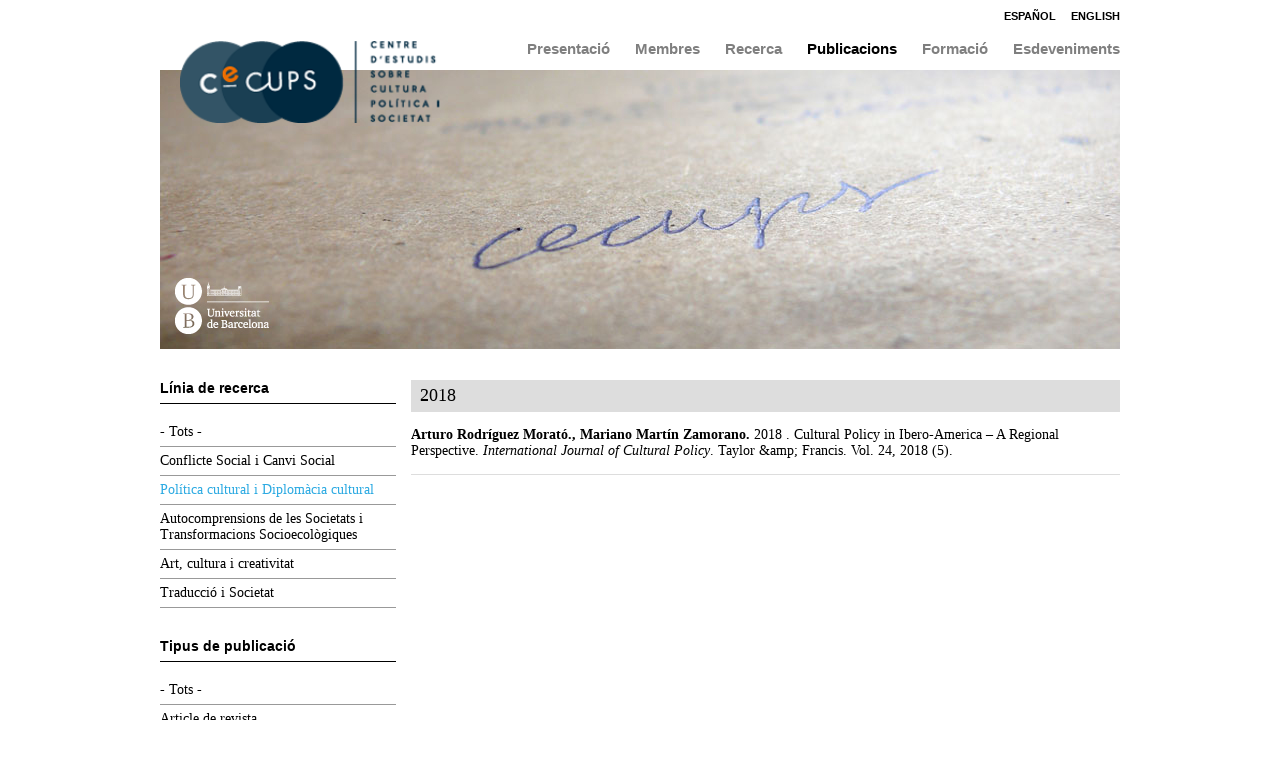

--- FILE ---
content_type: text/html; charset=UTF-8
request_url: https://www.ub.edu/cecups/ca/publicacions?publicacio=17&recerca=11
body_size: 60002
content:


<!-- THEME DEBUG -->
<!-- THEME HOOK: 'html' -->
<!-- FILE NAME SUGGESTIONS:
   * html--publicacions.html.twig
   x html.html.twig
-->
<!-- BEGIN OUTPUT from 'themes/custom/cecups_theme/templates/layout/html.html.twig' -->
<!DOCTYPE html>
<html lang="ca" dir="ltr" prefix="content: http://purl.org/rss/1.0/modules/content/  dc: http://purl.org/dc/terms/  foaf: http://xmlns.com/foaf/0.1/  og: http://ogp.me/ns#  rdfs: http://www.w3.org/2000/01/rdf-schema#  schema: http://schema.org/  sioc: http://rdfs.org/sioc/ns#  sioct: http://rdfs.org/sioc/types#  skos: http://www.w3.org/2004/02/skos/core#  xsd: http://www.w3.org/2001/XMLSchema# ">
  <head>
    <meta charset="utf-8" />
<meta name="Generator" content="Drupal 9 (https://www.drupal.org)" />
<meta name="MobileOptimized" content="width" />
<meta name="HandheldFriendly" content="true" />
<meta name="viewport" content="width=device-width, initial-scale=1.0" />
<link rel="icon" href="/cecups/themes/custom/cecups_theme/favicon.ico" type="image/vnd.microsoft.icon" />

    <title>CECUPS | Centre d&#039;Estudis sobre Cultura, Política i Societat</title>
    <link rel="stylesheet" media="all" href="/cecups/core/themes/stable/css/system/components/ajax-progress.module.css?rtmjed" />
<link rel="stylesheet" media="all" href="/cecups/core/themes/stable/css/system/components/align.module.css?rtmjed" />
<link rel="stylesheet" media="all" href="/cecups/core/themes/stable/css/system/components/autocomplete-loading.module.css?rtmjed" />
<link rel="stylesheet" media="all" href="/cecups/core/themes/stable/css/system/components/fieldgroup.module.css?rtmjed" />
<link rel="stylesheet" media="all" href="/cecups/core/themes/stable/css/system/components/container-inline.module.css?rtmjed" />
<link rel="stylesheet" media="all" href="/cecups/core/themes/stable/css/system/components/clearfix.module.css?rtmjed" />
<link rel="stylesheet" media="all" href="/cecups/core/themes/stable/css/system/components/details.module.css?rtmjed" />
<link rel="stylesheet" media="all" href="/cecups/core/themes/stable/css/system/components/hidden.module.css?rtmjed" />
<link rel="stylesheet" media="all" href="/cecups/core/themes/stable/css/system/components/item-list.module.css?rtmjed" />
<link rel="stylesheet" media="all" href="/cecups/core/themes/stable/css/system/components/js.module.css?rtmjed" />
<link rel="stylesheet" media="all" href="/cecups/core/themes/stable/css/system/components/nowrap.module.css?rtmjed" />
<link rel="stylesheet" media="all" href="/cecups/core/themes/stable/css/system/components/position-container.module.css?rtmjed" />
<link rel="stylesheet" media="all" href="/cecups/core/themes/stable/css/system/components/progress.module.css?rtmjed" />
<link rel="stylesheet" media="all" href="/cecups/core/themes/stable/css/system/components/reset-appearance.module.css?rtmjed" />
<link rel="stylesheet" media="all" href="/cecups/core/themes/stable/css/system/components/resize.module.css?rtmjed" />
<link rel="stylesheet" media="all" href="/cecups/core/themes/stable/css/system/components/sticky-header.module.css?rtmjed" />
<link rel="stylesheet" media="all" href="/cecups/core/themes/stable/css/system/components/system-status-counter.css?rtmjed" />
<link rel="stylesheet" media="all" href="/cecups/core/themes/stable/css/system/components/system-status-report-counters.css?rtmjed" />
<link rel="stylesheet" media="all" href="/cecups/core/themes/stable/css/system/components/system-status-report-general-info.css?rtmjed" />
<link rel="stylesheet" media="all" href="/cecups/core/themes/stable/css/system/components/tabledrag.module.css?rtmjed" />
<link rel="stylesheet" media="all" href="/cecups/core/themes/stable/css/system/components/tablesort.module.css?rtmjed" />
<link rel="stylesheet" media="all" href="/cecups/core/themes/stable/css/system/components/tree-child.module.css?rtmjed" />
<link rel="stylesheet" media="all" href="/cecups/core/themes/stable/css/views/views.module.css?rtmjed" />
<link rel="stylesheet" media="all" href="/cecups/modules/contrib/better_exposed_filters/css/better_exposed_filters.css?rtmjed" />
<link rel="stylesheet" media="all" href="/cecups/core/themes/stable/css/core/assets/vendor/normalize-css/normalize.css?rtmjed" />
<link rel="stylesheet" media="all" href="/cecups/core/themes/stable/css/core/normalize-fixes.css?rtmjed" />
<link rel="stylesheet" media="all" href="/cecups/core/themes/classy/css/components/messages.css?rtmjed" />
<link rel="stylesheet" media="all" href="/cecups/themes/custom/cecups_theme/node_modules/jquery-modal/jquery.modal.min.css?rtmjed" />
<link rel="stylesheet" media="all" href="/cecups/themes/custom/cecups_theme/css/styles.css?rtmjed" />

    
  </head>
  <body class="user-logged-out path-publicacions" data-path="/cecups/ca/publicacions">
        <a href="#main-content" class="visually-hidden focusable skip-link">
      Vés al contingut
    </a>
    
    

<!-- THEME DEBUG -->
<!-- THEME HOOK: 'off_canvas_page_wrapper' -->
<!-- BEGIN OUTPUT from 'core/themes/stable/templates/content/off-canvas-page-wrapper.html.twig' -->
  <div class="dialog-off-canvas-main-canvas" data-off-canvas-main-canvas>
    

<!-- THEME DEBUG -->
<!-- THEME HOOK: 'page' -->
<!-- FILE NAME SUGGESTIONS:
   * page--publicacions.html.twig
   x page.html.twig
-->
<!-- BEGIN OUTPUT from 'themes/custom/cecups_theme/templates/layout/page.html.twig' -->
<div class="layout-container">

  <header role="banner">
    

<!-- THEME DEBUG -->
<!-- THEME HOOK: 'region' -->
<!-- FILE NAME SUGGESTIONS:
   * region--header.html.twig
   x region.html.twig
-->
<!-- BEGIN OUTPUT from 'themes/custom/cecups_theme/templates/layout/region.html.twig' -->
  <div class="region region-header">
    

<!-- THEME DEBUG -->
<!-- THEME HOOK: 'block' -->
<!-- FILE NAME SUGGESTIONS:
   * block--site-branding.html.twig
   x block--system-branding-block.html.twig
   * block--system.html.twig
   * block.html.twig
-->
<!-- BEGIN OUTPUT from 'themes/custom/cecups_theme/templates/block/block--system-branding-block.html.twig' -->
<div id="block-site-branding" class="block block-system block-system-branding-block">
  <div class="inner">
    
        
        <a href="/cecups/ca" rel="home" class="site-logo">
       <img src="/cecups/themes/custom/cecups_theme/logo_ca.png" alt="Logo CECUPS" />
    </a>
  </div>
</div>

<!-- END OUTPUT from 'themes/custom/cecups_theme/templates/block/block--system-branding-block.html.twig' -->



<!-- THEME DEBUG -->
<!-- THEME HOOK: 'block' -->
<!-- FILE NAME SUGGESTIONS:
   * block--language-switcher.html.twig
   * block--language-block--language-interface.html.twig
   * block--language-block.html.twig
   * block--language.html.twig
   x block.html.twig
-->
<!-- BEGIN OUTPUT from 'themes/custom/cecups_theme/templates/block/block.html.twig' -->
<div class="language-switcher-language-url block block-language block-language-blocklanguage-interface" id="block-language-switcher" role="navigation">
  <div class="inner">
    
        
          

<!-- THEME DEBUG -->
<!-- THEME HOOK: 'links__language_block' -->
<!-- FILE NAME SUGGESTIONS:
   * links--language-block.html.twig
   x links.html.twig
-->
<!-- BEGIN OUTPUT from 'themes/custom/cecups_theme/templates/navigation/links.html.twig' -->
<ul class="links"><li hreflang="ca" data-drupal-link-query="{&quot;publicacio&quot;:&quot;17&quot;,&quot;recerca&quot;:&quot;11&quot;}" data-drupal-link-system-path="publicacions" class="ca is-active"><a href="/cecups/ca/publicacions?publicacio=17&amp;recerca=11" class="language-link is-active" hreflang="ca" data-drupal-link-query="{&quot;publicacio&quot;:&quot;17&quot;,&quot;recerca&quot;:&quot;11&quot;}" data-drupal-link-system-path="publicacions">Català</a></li><li hreflang="es" data-drupal-link-query="{&quot;publicacio&quot;:&quot;17&quot;,&quot;recerca&quot;:&quot;11&quot;}" data-drupal-link-system-path="publicacions" class="es"><a href="/cecups/es/publicacions?publicacio=17&amp;recerca=11" class="language-link" hreflang="es" data-drupal-link-query="{&quot;publicacio&quot;:&quot;17&quot;,&quot;recerca&quot;:&quot;11&quot;}" data-drupal-link-system-path="publicacions">Español</a></li><li hreflang="en" data-drupal-link-query="{&quot;publicacio&quot;:&quot;17&quot;,&quot;recerca&quot;:&quot;11&quot;}" data-drupal-link-system-path="publicacions" class="en"><a href="/cecups/en/publicacions?publicacio=17&amp;recerca=11" class="language-link" hreflang="en" data-drupal-link-query="{&quot;publicacio&quot;:&quot;17&quot;,&quot;recerca&quot;:&quot;11&quot;}" data-drupal-link-system-path="publicacions">English</a></li></ul>
<!-- END OUTPUT from 'themes/custom/cecups_theme/templates/navigation/links.html.twig' -->


      </div>
</div>

<!-- END OUTPUT from 'themes/custom/cecups_theme/templates/block/block.html.twig' -->



<!-- THEME DEBUG -->
<!-- THEME HOOK: 'block' -->
<!-- FILE NAME SUGGESTIONS:
   * block--cecups-theme-main-menu.html.twig
   * block--system-menu-block--main.html.twig
   x block--system-menu-block.html.twig
   * block--system.html.twig
   * block.html.twig
-->
<!-- BEGIN OUTPUT from 'themes/custom/cecups_theme/templates/block/block--system-menu-block.html.twig' -->
<nav role="navigation" aria-labelledby="block-cecups-theme-main-menu-menu" id="block-cecups-theme-main-menu" class="block block-menu navigation menu--main">
            
  <h2 class="visually-hidden" id="block-cecups-theme-main-menu-menu">Main navigation</h2>
  

        

<!-- THEME DEBUG -->
<!-- THEME HOOK: 'menu__main' -->
<!-- FILE NAME SUGGESTIONS:
   * menu--main.html.twig
   x menu.html.twig
-->
<!-- BEGIN OUTPUT from 'themes/custom/cecups_theme/templates/navigation/menu.html.twig' -->

              <ul class="menu">
                    <li class="menu-item menu-item--expanded">
        <a href="/cecups/ca/projecte" data-drupal-link-system-path="node/30">Presentació</a>
                                <ul class="menu">
                    <li class="menu-item">
        <a href="/cecups/ca/projecte" data-drupal-link-system-path="node/30">Projecte</a>
              </li>
                <li class="menu-item">
        <a href="/cecups/ca/organitzacio" data-drupal-link-system-path="node/31">Organització</a>
              </li>
        </ul>
  
              </li>
                <li class="menu-item">
        <a href="/cecups/ca/membres/arturo-rodriguez-morato" data-drupal-link-system-path="node/34">Membres</a>
              </li>
                <li class="menu-item menu-item--expanded">
        <a href="/cecups/ca/linies-de-recerca" data-drupal-link-system-path="node/60">Recerca</a>
                                <ul class="menu">
                    <li class="menu-item">
        <a href="/cecups/ca/conflicte-social-i-canvi-social" data-drupal-link-system-path="node/61">Conflicte Social i Canvi Social</a>
              </li>
                <li class="menu-item">
        <a href="/cecups/ca/politica-cultural-i-diplomacia-cultural" data-drupal-link-system-path="node/62">Política cultural i Diplomàcia cultural</a>
              </li>
                <li class="menu-item">
        <a href="/cecups/ca/autocomprensions-de-les-societats-i-transformacions-socioecologiques" data-drupal-link-system-path="node/63">Autocomprensions de les Societats i Transformacions Socioecològiques</a>
              </li>
                <li class="menu-item">
        <a href="/cecups/ca/art-cultura-i-creativitat" data-drupal-link-system-path="node/64">Art, cultura i creativitat</a>
              </li>
                <li class="menu-item">
        <a href="/cecups/ca/traduccio-i-societat" data-drupal-link-system-path="node/341">Traducció i Societat</a>
              </li>
        </ul>
  
              </li>
                <li class="menu-item menu-item--active-trail">
        <a href="/cecups/ca/publicacions" data-drupal-link-system-path="publicacions">Publicacions</a>
              </li>
                <li class="menu-item">
        <a href="/cecups/ca/formacio" data-drupal-link-system-path="formacio">Formació</a>
              </li>
                <li class="menu-item">
        <a href="/cecups/ca/esdeveniments" data-drupal-link-system-path="esdeveniments">Esdeveniments</a>
              </li>
        </ul>
  


<!-- END OUTPUT from 'themes/custom/cecups_theme/templates/navigation/menu.html.twig' -->


  </nav>

<!-- END OUTPUT from 'themes/custom/cecups_theme/templates/block/block--system-menu-block.html.twig' -->


  </div>

<!-- END OUTPUT from 'themes/custom/cecups_theme/templates/layout/region.html.twig' -->


  </header>

  
  

  

  

  

  <main role="main">
    <a id="main-content" tabindex="-1"></a>
    

<!-- THEME DEBUG -->
<!-- THEME HOOK: 'region' -->
<!-- FILE NAME SUGGESTIONS:
   * region--content-top.html.twig
   x region.html.twig
-->
<!-- BEGIN OUTPUT from 'themes/custom/cecups_theme/templates/layout/region.html.twig' -->
  <div class="region region-content-top">
    

<!-- THEME DEBUG -->
<!-- THEME HOOK: 'block' -->
<!-- FILE NAME SUGGESTIONS:
   * block--cecups-theme-messages.html.twig
   x block--system-messages-block.html.twig
   * block--system.html.twig
   * block.html.twig
-->
<!-- BEGIN OUTPUT from 'core/themes/stable/templates/block/block--system-messages-block.html.twig' -->
<div data-drupal-messages-fallback class="hidden"></div>

<!-- END OUTPUT from 'core/themes/stable/templates/block/block--system-messages-block.html.twig' -->


  </div>

<!-- END OUTPUT from 'themes/custom/cecups_theme/templates/layout/region.html.twig' -->



    <div class="sidebarWrapper">
      

<!-- THEME DEBUG -->
<!-- THEME HOOK: 'region' -->
<!-- FILE NAME SUGGESTIONS:
   * region--content.html.twig
   x region.html.twig
-->
<!-- BEGIN OUTPUT from 'themes/custom/cecups_theme/templates/layout/region.html.twig' -->
  <div class="region region-content">
    

<!-- THEME DEBUG -->
<!-- THEME HOOK: 'block' -->
<!-- FILE NAME SUGGESTIONS:
   * block--cecups-theme-content.html.twig
   * block--system-main-block.html.twig
   * block--system.html.twig
   x block.html.twig
-->
<!-- BEGIN OUTPUT from 'themes/custom/cecups_theme/templates/block/block.html.twig' -->
<div id="block-cecups-theme-content" class="block block-system block-system-main-block">
  <div class="inner">
    
        
          

<!-- THEME DEBUG -->
<!-- THEME HOOK: 'container' -->
<!-- BEGIN OUTPUT from 'core/themes/classy/templates/form/container.html.twig' -->
<div class="views-element-container">

<!-- THEME DEBUG -->
<!-- THEME HOOK: 'views_view' -->
<!-- BEGIN OUTPUT from 'themes/custom/cecups_theme/templates/views/views-view.html.twig' -->
<div class="view view-publications view-id-publications view-display-id-page_1 js-view-dom-id-9b33841762a01316532ed607cf5099cf875ee747d9b49eb4088b5bc0e7d720be">
  
    
      
      <div class="view-content">
      

<!-- THEME DEBUG -->
<!-- THEME HOOK: 'views_view_unformatted' -->
<!-- BEGIN OUTPUT from 'themes/custom/cecups_theme/templates/views/views-view-unformatted.html.twig' -->
  <h3>

<!-- THEME DEBUG -->
<!-- THEME HOOK: 'views_view_field' -->
<!-- BEGIN OUTPUT from 'core/themes/stable/templates/views/views-view-field.html.twig' -->


<!-- THEME DEBUG -->
<!-- THEME HOOK: 'time' -->
<!-- BEGIN OUTPUT from 'themes/custom/cecups_theme/templates/field/time.html.twig' -->
<time datetime="2018-01-01T12:00:00Z" class="datetime">2018</time>

<!-- END OUTPUT from 'themes/custom/cecups_theme/templates/field/time.html.twig' -->


<!-- END OUTPUT from 'core/themes/stable/templates/views/views-view-field.html.twig' -->

</h3>
    <div class="views-row">

<!-- THEME DEBUG -->
<!-- THEME HOOK: 'views_view_fields' -->
<!-- BEGIN OUTPUT from 'themes/custom/cecups_theme/templates/views/views-view-fields.html.twig' -->
<span class="views-field views-field-field-authors"><strong class="field-content">

<!-- THEME DEBUG -->
<!-- THEME HOOK: 'views_view_field' -->
<!-- BEGIN OUTPUT from 'core/themes/stable/templates/views/views-view-field.html.twig' -->
<a href="/cecups/ca/membres/arturo-rodriguez-morato" hreflang="ca">Arturo Rodríguez Morató</a>., <a href="/cecups/ca/membres/mariano-martin-zamorano" hreflang="ca">Mariano Martín Zamorano</a>.
<!-- END OUTPUT from 'core/themes/stable/templates/views/views-view-field.html.twig' -->

</strong></span><span class="views-field views-field-field-authors-other"><strong class="field-content">

<!-- THEME DEBUG -->
<!-- THEME HOOK: 'views_view_field' -->
<!-- BEGIN OUTPUT from 'core/themes/stable/templates/views/views-view-field.html.twig' -->

<!-- END OUTPUT from 'core/themes/stable/templates/views/views-view-field.html.twig' -->

</strong></span><span class="views-field views-field-field-date-1"><span class="field-content">

<!-- THEME DEBUG -->
<!-- THEME HOOK: 'views_view_field' -->
<!-- BEGIN OUTPUT from 'core/themes/stable/templates/views/views-view-field.html.twig' -->





<time datetime="00Z" class="datetime">2018</time>



.
<!-- END OUTPUT from 'core/themes/stable/templates/views/views-view-field.html.twig' -->

</span></span><span class="views-field views-field-title"><span class="field-content">

<!-- THEME DEBUG -->
<!-- THEME HOOK: 'views_view_field' -->
<!-- BEGIN OUTPUT from 'core/themes/stable/templates/views/views-view-field.html.twig' -->
<a href="/cecups/ca/publicacions/cultural-policy-ibero-america-regional-perspective">Cultural Policy in Ibero-America – A Regional Perspective.</a>
<!-- END OUTPUT from 'core/themes/stable/templates/views/views-view-field.html.twig' -->

</span></span><span class="views-field views-field-field-book-title"><span class="field-content">

<!-- THEME DEBUG -->
<!-- THEME HOOK: 'views_view_field' -->
<!-- BEGIN OUTPUT from 'core/themes/stable/templates/views/views-view-field.html.twig' -->
<em>International Journal of Cultural Policy</em>.
<!-- END OUTPUT from 'core/themes/stable/templates/views/views-view-field.html.twig' -->

</span></span><span class="views-field views-field-field-organizers"><span class="field-content">

<!-- THEME DEBUG -->
<!-- THEME HOOK: 'views_view_field' -->
<!-- BEGIN OUTPUT from 'core/themes/stable/templates/views/views-view-field.html.twig' -->

<!-- END OUTPUT from 'core/themes/stable/templates/views/views-view-field.html.twig' -->

</span></span><span class="views-field views-field-field-city"><span class="field-content">

<!-- THEME DEBUG -->
<!-- THEME HOOK: 'views_view_field' -->
<!-- BEGIN OUTPUT from 'core/themes/stable/templates/views/views-view-field.html.twig' -->

<!-- END OUTPUT from 'core/themes/stable/templates/views/views-view-field.html.twig' -->

</span></span><span class="views-field views-field-field-publisher"><span class="field-content">

<!-- THEME DEBUG -->
<!-- THEME HOOK: 'views_view_field' -->
<!-- BEGIN OUTPUT from 'core/themes/stable/templates/views/views-view-field.html.twig' -->
Taylor &amp;amp; Francis.
<!-- END OUTPUT from 'core/themes/stable/templates/views/views-view-field.html.twig' -->

</span></span><span class="views-field views-field-field-magazine-num"><span class="field-content">

<!-- THEME DEBUG -->
<!-- THEME HOOK: 'views_view_field' -->
<!-- BEGIN OUTPUT from 'core/themes/stable/templates/views/views-view-field.html.twig' -->
Vol. 24, 2018 (5).
<!-- END OUTPUT from 'core/themes/stable/templates/views/views-view-field.html.twig' -->

</span></span><span class="views-field views-field-field-pages"><span class="field-content">

<!-- THEME DEBUG -->
<!-- THEME HOOK: 'views_view_field' -->
<!-- BEGIN OUTPUT from 'core/themes/stable/templates/views/views-view-field.html.twig' -->

<!-- END OUTPUT from 'core/themes/stable/templates/views/views-view-field.html.twig' -->

</span></span><div class="views-field views-field-body"><div class="field-content">

<!-- THEME DEBUG -->
<!-- THEME HOOK: 'views_view_field' -->
<!-- BEGIN OUTPUT from 'core/themes/stable/templates/views/views-view-field.html.twig' -->
<p>Aquest número especial de l'International Journal of Cultural Policy ofereix una visió general de les polítiques culturals a Iberoamèrica. A més d'articles centrats en el desenvolupament de polítiques culturals en països específics, inclou també articles que analitzen polítiques culturals particulars en una perspectiva transnacional, parant atenció a les seves múltiples transferències…
<!-- END OUTPUT from 'core/themes/stable/templates/views/views-view-field.html.twig' -->

</div></div><div class="views-field views-field-nothing"><span class="field-content">

<!-- THEME DEBUG -->
<!-- THEME HOOK: 'views_view_field' -->
<!-- BEGIN OUTPUT from 'core/themes/stable/templates/views/views-view-field.html.twig' -->
<a href="/cecups/ca/publicacions/cultural-policy-ibero-america-regional-perspective">+</a>
<!-- END OUTPUT from 'core/themes/stable/templates/views/views-view-field.html.twig' -->

</span></div><div class="views-field views-field-edit-node"><span class="field-content">

<!-- THEME DEBUG -->
<!-- THEME HOOK: 'views_view_field' -->
<!-- BEGIN OUTPUT from 'core/themes/stable/templates/views/views-view-field.html.twig' -->

<!-- END OUTPUT from 'core/themes/stable/templates/views/views-view-field.html.twig' -->

</span></div>
<!-- END OUTPUT from 'themes/custom/cecups_theme/templates/views/views-view-fields.html.twig' -->

</div>

<!-- END OUTPUT from 'themes/custom/cecups_theme/templates/views/views-view-unformatted.html.twig' -->


    </div>
  
          </div>

<!-- END OUTPUT from 'themes/custom/cecups_theme/templates/views/views-view.html.twig' -->

</div>

<!-- END OUTPUT from 'core/themes/classy/templates/form/container.html.twig' -->


      </div>
</div>

<!-- END OUTPUT from 'themes/custom/cecups_theme/templates/block/block.html.twig' -->


  </div>

<!-- END OUTPUT from 'themes/custom/cecups_theme/templates/layout/region.html.twig' -->



      

<!-- THEME DEBUG -->
<!-- THEME HOOK: 'region' -->
<!-- FILE NAME SUGGESTIONS:
   * region--sidebar-first.html.twig
   x region.html.twig
-->
<!-- BEGIN OUTPUT from 'themes/custom/cecups_theme/templates/layout/region.html.twig' -->
  <div class="region region-sidebar-first">
    

<!-- THEME DEBUG -->
<!-- THEME HOOK: 'block' -->
<!-- FILE NAME SUGGESTIONS:
   * block--publications-exposed-form.html.twig
   * block--views-exposed-filter-block--publications-page-1.html.twig
   * block--views-exposed-filter-block.html.twig
   * block--views.html.twig
   x block.html.twig
-->
<!-- BEGIN OUTPUT from 'themes/custom/cecups_theme/templates/block/block.html.twig' -->
<div class="views-exposed-form bef-exposed-form block block-views block-views-exposed-filter-blockpublications-page-1" data-bef-auto-submit-full-form="" data-bef-auto-submit="" data-bef-auto-submit-delay="500" data-drupal-selector="views-exposed-form-publications-page-1" id="block-publications-exposed-form">
  <div class="inner">
    
        
          

<!-- THEME DEBUG -->
<!-- THEME HOOK: 'form' -->
<!-- BEGIN OUTPUT from 'core/themes/classy/templates/form/form.html.twig' -->
<form action="/cecups/ca/publicacions" method="get" id="views-exposed-form-publications-page-1" accept-charset="UTF-8">
  

<!-- THEME DEBUG -->
<!-- THEME HOOK: 'views_exposed_form' -->
<!-- BEGIN OUTPUT from 'themes/custom/cecups_theme/templates/views/views-exposed-form.html.twig' -->
<div class="form--inline clearfix">
  

<!-- THEME DEBUG -->
<!-- THEME HOOK: 'form_element' -->
<!-- BEGIN OUTPUT from 'core/themes/classy/templates/form/form-element.html.twig' -->
<div class="js-form-item form-item js-form-type-select form-type-select js-form-item-recerca form-item-recerca">
      

<!-- THEME DEBUG -->
<!-- THEME HOOK: 'form_element_label' -->
<!-- BEGIN OUTPUT from 'core/themes/classy/templates/form/form-element-label.html.twig' -->
<label for="edit-recerca--2">Línia de recerca</label>
<!-- END OUTPUT from 'core/themes/classy/templates/form/form-element-label.html.twig' -->


        

<!-- THEME DEBUG -->
<!-- THEME HOOK: 'bef_links' -->
<!-- BEGIN OUTPUT from 'modules/contrib/better_exposed_filters/templates/bef-links.html.twig' -->
<input type="hidden" name="recerca" value="11" />
<div data-drupal-selector="edit-recerca" id="edit-recerca--2" name="recerca" class="form-select bef-links">
                    <ul><li><a href="/cecups/ca/publicacions?publicacio=17&amp;recerca=All" id="edit-recerca-all" name="recerca[All]" class="bef-link">- Tots -</a>                      <li><a href="/cecups/ca/publicacions?publicacio=17&amp;recerca=10" id="edit-recerca-10" name="recerca[10]" class="bef-link">Conflicte Social i Canvi Social</a>                      <li><a href="/cecups/ca/publicacions?publicacio=17" id="edit-recerca-11" name="recerca[11]" class="bef-link bef-link--selected">Política cultural i Diplomàcia cultural</a>                      <li><a href="/cecups/ca/publicacions?publicacio=17&amp;recerca=13" id="edit-recerca-13" name="recerca[13]" class="bef-link">Autocomprensions de les Societats i Transformacions Socioecològiques</a>                      <li><a href="/cecups/ca/publicacions?publicacio=17&amp;recerca=12" id="edit-recerca-12" name="recerca[12]" class="bef-link">Art, cultura i creativitat</a>                      <li><a href="/cecups/ca/publicacions?publicacio=17&amp;recerca=20" id="edit-recerca-20" name="recerca[20]" class="bef-link">Traducció i Societat</a></li></ul>      </div>

<!-- END OUTPUT from 'modules/contrib/better_exposed_filters/templates/bef-links.html.twig' -->


        </div>

<!-- END OUTPUT from 'core/themes/classy/templates/form/form-element.html.twig' -->



<!-- THEME DEBUG -->
<!-- THEME HOOK: 'form_element' -->
<!-- BEGIN OUTPUT from 'core/themes/classy/templates/form/form-element.html.twig' -->
<div class="js-form-item form-item js-form-type-select form-type-select js-form-item-publicacio form-item-publicacio">
      

<!-- THEME DEBUG -->
<!-- THEME HOOK: 'form_element_label' -->
<!-- BEGIN OUTPUT from 'core/themes/classy/templates/form/form-element-label.html.twig' -->
<label for="edit-publicacio--2">Tipus de publicació</label>
<!-- END OUTPUT from 'core/themes/classy/templates/form/form-element-label.html.twig' -->


        

<!-- THEME DEBUG -->
<!-- THEME HOOK: 'bef_links' -->
<!-- BEGIN OUTPUT from 'modules/contrib/better_exposed_filters/templates/bef-links.html.twig' -->
<input type="hidden" name="publicacio" value="17" />
<div data-drupal-selector="edit-publicacio" id="edit-publicacio--2" name="publicacio" class="form-select bef-links">
                    <ul><li><a href="/cecups/ca/publicacions?publicacio=All&amp;recerca=11" id="edit-publicacio-all" name="publicacio[All]" class="bef-link">- Tots -</a>                      <li><a href="/cecups/ca/publicacions?publicacio=14&amp;recerca=11" id="edit-publicacio-14" name="publicacio[14]" class="bef-link">Article de revista</a>                      <li><a href="/cecups/ca/publicacions?publicacio=16&amp;recerca=11" id="edit-publicacio-16" name="publicacio[16]" class="bef-link">Libro</a>                      <li><a href="/cecups/ca/publicacions?publicacio=15&amp;recerca=11" id="edit-publicacio-15" name="publicacio[15]" class="bef-link">Capítol de llibre</a>                      <li><a href="/cecups/ca/publicacions?publicacio=18&amp;recerca=11" id="edit-publicacio-18" name="publicacio[18]" class="bef-link">Presentació conferència</a>                      <li><a href="/cecups/ca/publicacions?recerca=11" id="edit-publicacio-17" name="publicacio[17]" class="bef-link bef-link--selected">Monogràfic</a>                      <li><a href="/cecups/ca/publicacions?publicacio=19&amp;recerca=11" id="edit-publicacio-19" name="publicacio[19]" class="bef-link">Working paper</a></li></ul>      </div>

<!-- END OUTPUT from 'modules/contrib/better_exposed_filters/templates/bef-links.html.twig' -->


        </div>

<!-- END OUTPUT from 'core/themes/classy/templates/form/form-element.html.twig' -->



<!-- THEME DEBUG -->
<!-- THEME HOOK: 'form_element' -->
<!-- BEGIN OUTPUT from 'core/themes/classy/templates/form/form-element.html.twig' -->
<div class="js-form-item form-item js-form-type-textfield form-type-textfield js-form-item-autor form-item-autor">
      

<!-- THEME DEBUG -->
<!-- THEME HOOK: 'form_element_label' -->
<!-- BEGIN OUTPUT from 'core/themes/classy/templates/form/form-element-label.html.twig' -->
<label for="edit-autor--2">Autor/a</label>
<!-- END OUTPUT from 'core/themes/classy/templates/form/form-element-label.html.twig' -->


        

<!-- THEME DEBUG -->
<!-- THEME HOOK: 'input__textfield' -->
<!-- FILE NAME SUGGESTIONS:
   * input--textfield.html.twig
   x input.html.twig
-->
<!-- BEGIN OUTPUT from 'core/themes/classy/templates/form/input.html.twig' -->
<input data-drupal-selector="edit-autor" type="text" id="edit-autor--2" name="autor" value="" size="30" maxlength="128" class="form-text" />

<!-- END OUTPUT from 'core/themes/classy/templates/form/input.html.twig' -->


        </div>

<!-- END OUTPUT from 'core/themes/classy/templates/form/form-element.html.twig' -->



<!-- THEME DEBUG -->
<!-- THEME HOOK: 'container' -->
<!-- BEGIN OUTPUT from 'core/themes/classy/templates/form/container.html.twig' -->
<div data-drupal-selector="edit-actions" class="form-actions js-form-wrapper form-wrapper" id="edit-actions--2">

<!-- THEME DEBUG -->
<!-- THEME HOOK: 'input__submit' -->
<!-- FILE NAME SUGGESTIONS:
   * input--submit.html.twig
   x input.html.twig
-->
<!-- BEGIN OUTPUT from 'core/themes/classy/templates/form/input.html.twig' -->
<input data-bef-auto-submit-click="" class="js-hide button js-form-submit form-submit" data-drupal-selector="edit-submit-publications-2" type="submit" id="edit-submit-publications--2" value="Aplica" />

<!-- END OUTPUT from 'core/themes/classy/templates/form/input.html.twig' -->

</div>

<!-- END OUTPUT from 'core/themes/classy/templates/form/container.html.twig' -->


</div>

<!-- END OUTPUT from 'themes/custom/cecups_theme/templates/views/views-exposed-form.html.twig' -->


</form>

<!-- END OUTPUT from 'core/themes/classy/templates/form/form.html.twig' -->


      </div>
</div>

<!-- END OUTPUT from 'themes/custom/cecups_theme/templates/block/block.html.twig' -->



<!-- THEME DEBUG -->
<!-- THEME HOOK: 'block' -->
<!-- FILE NAME SUGGESTIONS:
   * block--publication-authors.html.twig
   * block--views-block--publication-authors-block-1.html.twig
   * block--views-block.html.twig
   * block--views.html.twig
   x block.html.twig
-->
<!-- BEGIN OUTPUT from 'themes/custom/cecups_theme/templates/block/block.html.twig' -->
<div class="views-element-container block block-views block-views-blockpublication-authors-block-1" id="block-publication-authors">
  <div class="inner">
    
        
          

<!-- THEME DEBUG -->
<!-- THEME HOOK: 'container' -->
<!-- BEGIN OUTPUT from 'core/themes/classy/templates/form/container.html.twig' -->
<div>

<!-- THEME DEBUG -->
<!-- THEME HOOK: 'views_view' -->
<!-- BEGIN OUTPUT from 'themes/custom/cecups_theme/templates/views/views-view.html.twig' -->
<div class="view view-publication-authors view-id-publication_authors view-display-id-block_1 js-view-dom-id-32f5136420ce55a788bafc070217ae83386d8df7214418b3dfccb975976c86e4">
  
    
      
      <div class="view-content">
      

<!-- THEME DEBUG -->
<!-- THEME HOOK: 'views_view_list' -->
<!-- BEGIN OUTPUT from 'themes/custom/cecups_theme/templates/views/views-view-list.html.twig' -->
<div class="item-list">
  
  <ul>

          <li>

<!-- THEME DEBUG -->
<!-- THEME HOOK: 'views_view_fields' -->
<!-- BEGIN OUTPUT from 'themes/custom/cecups_theme/templates/views/views-view-fields.html.twig' -->
<div class="views-field views-field-field-last-name"><div class="field-content">

<!-- THEME DEBUG -->
<!-- THEME HOOK: 'views_view_field' -->
<!-- BEGIN OUTPUT from 'core/themes/stable/templates/views/views-view-field.html.twig' -->
<div data-id="52">Alomar Payeras, Jordi</div>
<!-- END OUTPUT from 'core/themes/stable/templates/views/views-view-field.html.twig' -->

</div></div>
<!-- END OUTPUT from 'themes/custom/cecups_theme/templates/views/views-view-fields.html.twig' -->

</li>
          <li>

<!-- THEME DEBUG -->
<!-- THEME HOOK: 'views_view_fields' -->
<!-- BEGIN OUTPUT from 'themes/custom/cecups_theme/templates/views/views-view-fields.html.twig' -->
<div class="views-field views-field-field-last-name"><div class="field-content">

<!-- THEME DEBUG -->
<!-- THEME HOOK: 'views_view_field' -->
<!-- BEGIN OUTPUT from 'core/themes/stable/templates/views/views-view-field.html.twig' -->
<div data-id="342">Andrade Suárez, María</div>
<!-- END OUTPUT from 'core/themes/stable/templates/views/views-view-field.html.twig' -->

</div></div>
<!-- END OUTPUT from 'themes/custom/cecups_theme/templates/views/views-view-fields.html.twig' -->

</li>
          <li>

<!-- THEME DEBUG -->
<!-- THEME HOOK: 'views_view_fields' -->
<!-- BEGIN OUTPUT from 'themes/custom/cecups_theme/templates/views/views-view-fields.html.twig' -->
<div class="views-field views-field-field-last-name"><div class="field-content">

<!-- THEME DEBUG -->
<!-- THEME HOOK: 'views_view_field' -->
<!-- BEGIN OUTPUT from 'core/themes/stable/templates/views/views-view-field.html.twig' -->
<div data-id="54">Batalla, Oriol</div>
<!-- END OUTPUT from 'core/themes/stable/templates/views/views-view-field.html.twig' -->

</div></div>
<!-- END OUTPUT from 'themes/custom/cecups_theme/templates/views/views-view-fields.html.twig' -->

</li>
          <li>

<!-- THEME DEBUG -->
<!-- THEME HOOK: 'views_view_fields' -->
<!-- BEGIN OUTPUT from 'themes/custom/cecups_theme/templates/views/views-view-fields.html.twig' -->
<div class="views-field views-field-field-last-name"><div class="field-content">

<!-- THEME DEBUG -->
<!-- THEME HOOK: 'views_view_field' -->
<!-- BEGIN OUTPUT from 'core/themes/stable/templates/views/views-view-field.html.twig' -->
<div data-id="49">Batista Rodríguez, Arianni</div>
<!-- END OUTPUT from 'core/themes/stable/templates/views/views-view-field.html.twig' -->

</div></div>
<!-- END OUTPUT from 'themes/custom/cecups_theme/templates/views/views-view-fields.html.twig' -->

</li>
          <li>

<!-- THEME DEBUG -->
<!-- THEME HOOK: 'views_view_fields' -->
<!-- BEGIN OUTPUT from 'themes/custom/cecups_theme/templates/views/views-view-fields.html.twig' -->
<div class="views-field views-field-field-last-name"><div class="field-content">

<!-- THEME DEBUG -->
<!-- THEME HOOK: 'views_view_field' -->
<!-- BEGIN OUTPUT from 'core/themes/stable/templates/views/views-view-field.html.twig' -->
<div data-id="36">Bielsa Mialet, Esperanza</div>
<!-- END OUTPUT from 'core/themes/stable/templates/views/views-view-field.html.twig' -->

</div></div>
<!-- END OUTPUT from 'themes/custom/cecups_theme/templates/views/views-view-fields.html.twig' -->

</li>
          <li>

<!-- THEME DEBUG -->
<!-- THEME HOOK: 'views_view_fields' -->
<!-- BEGIN OUTPUT from 'themes/custom/cecups_theme/templates/views/views-view-fields.html.twig' -->
<div class="views-field views-field-field-last-name"><div class="field-content">

<!-- THEME DEBUG -->
<!-- THEME HOOK: 'views_view_field' -->
<!-- BEGIN OUTPUT from 'core/themes/stable/templates/views/views-view-field.html.twig' -->
<div data-id="343">Böröcz, József</div>
<!-- END OUTPUT from 'core/themes/stable/templates/views/views-view-field.html.twig' -->

</div></div>
<!-- END OUTPUT from 'themes/custom/cecups_theme/templates/views/views-view-fields.html.twig' -->

</li>
          <li>

<!-- THEME DEBUG -->
<!-- THEME HOOK: 'views_view_fields' -->
<!-- BEGIN OUTPUT from 'themes/custom/cecups_theme/templates/views/views-view-fields.html.twig' -->
<div class="views-field views-field-field-last-name"><div class="field-content">

<!-- THEME DEBUG -->
<!-- THEME HOOK: 'views_view_field' -->
<!-- BEGIN OUTPUT from 'core/themes/stable/templates/views/views-view-field.html.twig' -->
<div data-id="55">Branco, Sophia</div>
<!-- END OUTPUT from 'core/themes/stable/templates/views/views-view-field.html.twig' -->

</div></div>
<!-- END OUTPUT from 'themes/custom/cecups_theme/templates/views/views-view-fields.html.twig' -->

</li>
          <li>

<!-- THEME DEBUG -->
<!-- THEME HOOK: 'views_view_fields' -->
<!-- BEGIN OUTPUT from 'themes/custom/cecups_theme/templates/views/views-view-fields.html.twig' -->
<div class="views-field views-field-field-last-name"><div class="field-content">

<!-- THEME DEBUG -->
<!-- THEME HOOK: 'views_view_field' -->
<!-- BEGIN OUTPUT from 'core/themes/stable/templates/views/views-view-field.html.twig' -->
<div data-id="39">Bretones Esteban, María Trinidad</div>
<!-- END OUTPUT from 'core/themes/stable/templates/views/views-view-field.html.twig' -->

</div></div>
<!-- END OUTPUT from 'themes/custom/cecups_theme/templates/views/views-view-fields.html.twig' -->

</li>
          <li>

<!-- THEME DEBUG -->
<!-- THEME HOOK: 'views_view_fields' -->
<!-- BEGIN OUTPUT from 'themes/custom/cecups_theme/templates/views/views-view-fields.html.twig' -->
<div class="views-field views-field-field-last-name"><div class="field-content">

<!-- THEME DEBUG -->
<!-- THEME HOOK: 'views_view_field' -->
<!-- BEGIN OUTPUT from 'core/themes/stable/templates/views/views-view-field.html.twig' -->
<div data-id="383">Cárcamo Petridis, Pedro</div>
<!-- END OUTPUT from 'core/themes/stable/templates/views/views-view-field.html.twig' -->

</div></div>
<!-- END OUTPUT from 'themes/custom/cecups_theme/templates/views/views-view-fields.html.twig' -->

</li>
          <li>

<!-- THEME DEBUG -->
<!-- THEME HOOK: 'views_view_fields' -->
<!-- BEGIN OUTPUT from 'themes/custom/cecups_theme/templates/views/views-view-fields.html.twig' -->
<div class="views-field views-field-field-last-name"><div class="field-content">

<!-- THEME DEBUG -->
<!-- THEME HOOK: 'views_view_field' -->
<!-- BEGIN OUTPUT from 'core/themes/stable/templates/views/views-view-field.html.twig' -->
<div data-id="32">Clot-Garrell, Anna</div>
<!-- END OUTPUT from 'core/themes/stable/templates/views/views-view-field.html.twig' -->

</div></div>
<!-- END OUTPUT from 'themes/custom/cecups_theme/templates/views/views-view-fields.html.twig' -->

</li>
          <li>

<!-- THEME DEBUG -->
<!-- THEME HOOK: 'views_view_fields' -->
<!-- BEGIN OUTPUT from 'themes/custom/cecups_theme/templates/views/views-view-fields.html.twig' -->
<div class="views-field views-field-field-last-name"><div class="field-content">

<!-- THEME DEBUG -->
<!-- THEME HOOK: 'views_view_field' -->
<!-- BEGIN OUTPUT from 'core/themes/stable/templates/views/views-view-field.html.twig' -->
<div data-id="390">Cortés Ocazionez, Martha Isabel</div>
<!-- END OUTPUT from 'core/themes/stable/templates/views/views-view-field.html.twig' -->

</div></div>
<!-- END OUTPUT from 'themes/custom/cecups_theme/templates/views/views-view-fields.html.twig' -->

</li>
          <li>

<!-- THEME DEBUG -->
<!-- THEME HOOK: 'views_view_fields' -->
<!-- BEGIN OUTPUT from 'themes/custom/cecups_theme/templates/views/views-view-fields.html.twig' -->
<div class="views-field views-field-field-last-name"><div class="field-content">

<!-- THEME DEBUG -->
<!-- THEME HOOK: 'views_view_field' -->
<!-- BEGIN OUTPUT from 'core/themes/stable/templates/views/views-view-field.html.twig' -->
<div data-id="392">Cursach Perona, Maria</div>
<!-- END OUTPUT from 'core/themes/stable/templates/views/views-view-field.html.twig' -->

</div></div>
<!-- END OUTPUT from 'themes/custom/cecups_theme/templates/views/views-view-fields.html.twig' -->

</li>
          <li>

<!-- THEME DEBUG -->
<!-- THEME HOOK: 'views_view_fields' -->
<!-- BEGIN OUTPUT from 'themes/custom/cecups_theme/templates/views/views-view-fields.html.twig' -->
<div class="views-field views-field-field-last-name"><div class="field-content">

<!-- THEME DEBUG -->
<!-- THEME HOOK: 'views_view_field' -->
<!-- BEGIN OUTPUT from 'core/themes/stable/templates/views/views-view-field.html.twig' -->
<div data-id="53">Cussel, Mattea</div>
<!-- END OUTPUT from 'core/themes/stable/templates/views/views-view-field.html.twig' -->

</div></div>
<!-- END OUTPUT from 'themes/custom/cecups_theme/templates/views/views-view-fields.html.twig' -->

</li>
          <li>

<!-- THEME DEBUG -->
<!-- THEME HOOK: 'views_view_fields' -->
<!-- BEGIN OUTPUT from 'themes/custom/cecups_theme/templates/views/views-view-fields.html.twig' -->
<div class="views-field views-field-field-last-name"><div class="field-content">

<!-- THEME DEBUG -->
<!-- THEME HOOK: 'views_view_field' -->
<!-- BEGIN OUTPUT from 'core/themes/stable/templates/views/views-view-field.html.twig' -->
<div data-id="344">Damiano, Vanessa</div>
<!-- END OUTPUT from 'core/themes/stable/templates/views/views-view-field.html.twig' -->

</div></div>
<!-- END OUTPUT from 'themes/custom/cecups_theme/templates/views/views-view-fields.html.twig' -->

</li>
          <li>

<!-- THEME DEBUG -->
<!-- THEME HOOK: 'views_view_fields' -->
<!-- BEGIN OUTPUT from 'themes/custom/cecups_theme/templates/views/views-view-fields.html.twig' -->
<div class="views-field views-field-field-last-name"><div class="field-content">

<!-- THEME DEBUG -->
<!-- THEME HOOK: 'views_view_field' -->
<!-- BEGIN OUTPUT from 'core/themes/stable/templates/views/views-view-field.html.twig' -->
<div data-id="58">del Val, Fernán</div>
<!-- END OUTPUT from 'core/themes/stable/templates/views/views-view-field.html.twig' -->

</div></div>
<!-- END OUTPUT from 'themes/custom/cecups_theme/templates/views/views-view-fields.html.twig' -->

</li>
          <li>

<!-- THEME DEBUG -->
<!-- THEME HOOK: 'views_view_fields' -->
<!-- BEGIN OUTPUT from 'themes/custom/cecups_theme/templates/views/views-view-fields.html.twig' -->
<div class="views-field views-field-field-last-name"><div class="field-content">

<!-- THEME DEBUG -->
<!-- THEME HOOK: 'views_view_field' -->
<!-- BEGIN OUTPUT from 'core/themes/stable/templates/views/views-view-field.html.twig' -->
<div data-id="37">Guirao Soro, Glòria</div>
<!-- END OUTPUT from 'core/themes/stable/templates/views/views-view-field.html.twig' -->

</div></div>
<!-- END OUTPUT from 'themes/custom/cecups_theme/templates/views/views-view-fields.html.twig' -->

</li>
          <li>

<!-- THEME DEBUG -->
<!-- THEME HOOK: 'views_view_fields' -->
<!-- BEGIN OUTPUT from 'themes/custom/cecups_theme/templates/views/views-view-fields.html.twig' -->
<div class="views-field views-field-field-last-name"><div class="field-content">

<!-- THEME DEBUG -->
<!-- THEME HOOK: 'views_view_field' -->
<!-- BEGIN OUTPUT from 'core/themes/stable/templates/views/views-view-field.html.twig' -->
<div data-id="27">Havas, Ádám Kornél</div>
<!-- END OUTPUT from 'core/themes/stable/templates/views/views-view-field.html.twig' -->

</div></div>
<!-- END OUTPUT from 'themes/custom/cecups_theme/templates/views/views-view-fields.html.twig' -->

</li>
          <li>

<!-- THEME DEBUG -->
<!-- THEME HOOK: 'views_view_fields' -->
<!-- BEGIN OUTPUT from 'themes/custom/cecups_theme/templates/views/views-view-fields.html.twig' -->
<div class="views-field views-field-field-last-name"><div class="field-content">

<!-- THEME DEBUG -->
<!-- THEME HOOK: 'views_view_field' -->
<!-- BEGIN OUTPUT from 'core/themes/stable/templates/views/views-view-field.html.twig' -->
<div data-id="346">Jara Villarroel, Natalia</div>
<!-- END OUTPUT from 'core/themes/stable/templates/views/views-view-field.html.twig' -->

</div></div>
<!-- END OUTPUT from 'themes/custom/cecups_theme/templates/views/views-view-fields.html.twig' -->

</li>
          <li>

<!-- THEME DEBUG -->
<!-- THEME HOOK: 'views_view_fields' -->
<!-- BEGIN OUTPUT from 'themes/custom/cecups_theme/templates/views/views-view-fields.html.twig' -->
<div class="views-field views-field-field-last-name"><div class="field-content">

<!-- THEME DEBUG -->
<!-- THEME HOOK: 'views_view_field' -->
<!-- BEGIN OUTPUT from 'core/themes/stable/templates/views/views-view-field.html.twig' -->
<div data-id="365">Maia, Felipe</div>
<!-- END OUTPUT from 'core/themes/stable/templates/views/views-view-field.html.twig' -->

</div></div>
<!-- END OUTPUT from 'themes/custom/cecups_theme/templates/views/views-view-fields.html.twig' -->

</li>
          <li>

<!-- THEME DEBUG -->
<!-- THEME HOOK: 'views_view_fields' -->
<!-- BEGIN OUTPUT from 'themes/custom/cecups_theme/templates/views/views-view-fields.html.twig' -->
<div class="views-field views-field-field-last-name"><div class="field-content">

<!-- THEME DEBUG -->
<!-- THEME HOOK: 'views_view_field' -->
<!-- BEGIN OUTPUT from 'core/themes/stable/templates/views/views-view-field.html.twig' -->
<div data-id="41">Martín Zamorano, Mariano</div>
<!-- END OUTPUT from 'core/themes/stable/templates/views/views-view-field.html.twig' -->

</div></div>
<!-- END OUTPUT from 'themes/custom/cecups_theme/templates/views/views-view-fields.html.twig' -->

</li>
          <li>

<!-- THEME DEBUG -->
<!-- THEME HOOK: 'views_view_fields' -->
<!-- BEGIN OUTPUT from 'themes/custom/cecups_theme/templates/views/views-view-fields.html.twig' -->
<div class="views-field views-field-field-last-name"><div class="field-content">

<!-- THEME DEBUG -->
<!-- THEME HOOK: 'views_view_field' -->
<!-- BEGIN OUTPUT from 'core/themes/stable/templates/views/views-view-field.html.twig' -->
<div data-id="59">Mendonça, Luciana F. M.</div>
<!-- END OUTPUT from 'core/themes/stable/templates/views/views-view-field.html.twig' -->

</div></div>
<!-- END OUTPUT from 'themes/custom/cecups_theme/templates/views/views-view-fields.html.twig' -->

</li>
          <li>

<!-- THEME DEBUG -->
<!-- THEME HOOK: 'views_view_fields' -->
<!-- BEGIN OUTPUT from 'themes/custom/cecups_theme/templates/views/views-view-fields.html.twig' -->
<div class="views-field views-field-field-last-name"><div class="field-content">

<!-- THEME DEBUG -->
<!-- THEME HOOK: 'views_view_field' -->
<!-- BEGIN OUTPUT from 'core/themes/stable/templates/views/views-view-field.html.twig' -->
<div data-id="35">Mota, Aurea</div>
<!-- END OUTPUT from 'core/themes/stable/templates/views/views-view-field.html.twig' -->

</div></div>
<!-- END OUTPUT from 'themes/custom/cecups_theme/templates/views/views-view-fields.html.twig' -->

</li>
          <li>

<!-- THEME DEBUG -->
<!-- THEME HOOK: 'views_view_fields' -->
<!-- BEGIN OUTPUT from 'themes/custom/cecups_theme/templates/views/views-view-fields.html.twig' -->
<div class="views-field views-field-field-last-name"><div class="field-content">

<!-- THEME DEBUG -->
<!-- THEME HOOK: 'views_view_field' -->
<!-- BEGIN OUTPUT from 'core/themes/stable/templates/views/views-view-field.html.twig' -->
<div data-id="47">Nogales Muriel, Rocío</div>
<!-- END OUTPUT from 'core/themes/stable/templates/views/views-view-field.html.twig' -->

</div></div>
<!-- END OUTPUT from 'themes/custom/cecups_theme/templates/views/views-view-fields.html.twig' -->

</li>
          <li>

<!-- THEME DEBUG -->
<!-- THEME HOOK: 'views_view_fields' -->
<!-- BEGIN OUTPUT from 'themes/custom/cecups_theme/templates/views/views-view-fields.html.twig' -->
<div class="views-field views-field-field-last-name"><div class="field-content">

<!-- THEME DEBUG -->
<!-- THEME HOOK: 'views_view_field' -->
<!-- BEGIN OUTPUT from 'core/themes/stable/templates/views/views-view-field.html.twig' -->
<div data-id="56">Novo Rey, Uxío</div>
<!-- END OUTPUT from 'core/themes/stable/templates/views/views-view-field.html.twig' -->

</div></div>
<!-- END OUTPUT from 'themes/custom/cecups_theme/templates/views/views-view-fields.html.twig' -->

</li>
          <li>

<!-- THEME DEBUG -->
<!-- THEME HOOK: 'views_view_fields' -->
<!-- BEGIN OUTPUT from 'themes/custom/cecups_theme/templates/views/views-view-fields.html.twig' -->
<div class="views-field views-field-field-last-name"><div class="field-content">

<!-- THEME DEBUG -->
<!-- THEME HOOK: 'views_view_field' -->
<!-- BEGIN OUTPUT from 'core/themes/stable/templates/views/views-view-field.html.twig' -->
<div data-id="33">Peralta, Ariadna</div>
<!-- END OUTPUT from 'core/themes/stable/templates/views/views-view-field.html.twig' -->

</div></div>
<!-- END OUTPUT from 'themes/custom/cecups_theme/templates/views/views-view-fields.html.twig' -->

</li>
          <li>

<!-- THEME DEBUG -->
<!-- THEME HOOK: 'views_view_fields' -->
<!-- BEGIN OUTPUT from 'themes/custom/cecups_theme/templates/views/views-view-fields.html.twig' -->
<div class="views-field views-field-field-last-name"><div class="field-content">

<!-- THEME DEBUG -->
<!-- THEME HOOK: 'views_view_field' -->
<!-- BEGIN OUTPUT from 'core/themes/stable/templates/views/views-view-field.html.twig' -->
<div data-id="57">Quemin, Alain</div>
<!-- END OUTPUT from 'core/themes/stable/templates/views/views-view-field.html.twig' -->

</div></div>
<!-- END OUTPUT from 'themes/custom/cecups_theme/templates/views/views-view-fields.html.twig' -->

</li>
          <li>

<!-- THEME DEBUG -->
<!-- THEME HOOK: 'views_view_fields' -->
<!-- BEGIN OUTPUT from 'themes/custom/cecups_theme/templates/views/views-view-fields.html.twig' -->
<div class="views-field views-field-field-last-name"><div class="field-content">

<!-- THEME DEBUG -->
<!-- THEME HOOK: 'views_view_field' -->
<!-- BEGIN OUTPUT from 'core/themes/stable/templates/views/views-view-field.html.twig' -->
<div data-id="34">Rodríguez Morató, Arturo</div>
<!-- END OUTPUT from 'core/themes/stable/templates/views/views-view-field.html.twig' -->

</div></div>
<!-- END OUTPUT from 'themes/custom/cecups_theme/templates/views/views-view-fields.html.twig' -->

</li>
          <li>

<!-- THEME DEBUG -->
<!-- THEME HOOK: 'views_view_fields' -->
<!-- BEGIN OUTPUT from 'themes/custom/cecups_theme/templates/views/views-view-fields.html.twig' -->
<div class="views-field views-field-field-last-name"><div class="field-content">

<!-- THEME DEBUG -->
<!-- THEME HOOK: 'views_view_field' -->
<!-- BEGIN OUTPUT from 'core/themes/stable/templates/views/views-view-field.html.twig' -->
<div data-id="345">Salimi, Maryam</div>
<!-- END OUTPUT from 'core/themes/stable/templates/views/views-view-field.html.twig' -->

</div></div>
<!-- END OUTPUT from 'themes/custom/cecups_theme/templates/views/views-view-fields.html.twig' -->

</li>
          <li>

<!-- THEME DEBUG -->
<!-- THEME HOOK: 'views_view_fields' -->
<!-- BEGIN OUTPUT from 'themes/custom/cecups_theme/templates/views/views-view-fields.html.twig' -->
<div class="views-field views-field-field-last-name"><div class="field-content">

<!-- THEME DEBUG -->
<!-- THEME HOOK: 'views_view_field' -->
<!-- BEGIN OUTPUT from 'core/themes/stable/templates/views/views-view-field.html.twig' -->
<div data-id="40">Sánchez Belando, Victoria</div>
<!-- END OUTPUT from 'core/themes/stable/templates/views/views-view-field.html.twig' -->

</div></div>
<!-- END OUTPUT from 'themes/custom/cecups_theme/templates/views/views-view-fields.html.twig' -->

</li>
          <li>

<!-- THEME DEBUG -->
<!-- THEME HOOK: 'views_view_fields' -->
<!-- BEGIN OUTPUT from 'themes/custom/cecups_theme/templates/views/views-view-fields.html.twig' -->
<div class="views-field views-field-field-last-name"><div class="field-content">

<!-- THEME DEBUG -->
<!-- THEME HOOK: 'views_view_field' -->
<!-- BEGIN OUTPUT from 'core/themes/stable/templates/views/views-view-field.html.twig' -->
<div data-id="382">Santana Acuña, Álvaro</div>
<!-- END OUTPUT from 'core/themes/stable/templates/views/views-view-field.html.twig' -->

</div></div>
<!-- END OUTPUT from 'themes/custom/cecups_theme/templates/views/views-view-fields.html.twig' -->

</li>
          <li>

<!-- THEME DEBUG -->
<!-- THEME HOOK: 'views_view_fields' -->
<!-- BEGIN OUTPUT from 'themes/custom/cecups_theme/templates/views/views-view-fields.html.twig' -->
<div class="views-field views-field-field-last-name"><div class="field-content">

<!-- THEME DEBUG -->
<!-- THEME HOOK: 'views_view_field' -->
<!-- BEGIN OUTPUT from 'core/themes/stable/templates/views/views-view-field.html.twig' -->
<div data-id="369">Sirois, Guillaume</div>
<!-- END OUTPUT from 'core/themes/stable/templates/views/views-view-field.html.twig' -->

</div></div>
<!-- END OUTPUT from 'themes/custom/cecups_theme/templates/views/views-view-fields.html.twig' -->

</li>
          <li>

<!-- THEME DEBUG -->
<!-- THEME HOOK: 'views_view_fields' -->
<!-- BEGIN OUTPUT from 'themes/custom/cecups_theme/templates/views/views-view-fields.html.twig' -->
<div class="views-field views-field-field-last-name"><div class="field-content">

<!-- THEME DEBUG -->
<!-- THEME HOOK: 'views_view_field' -->
<!-- BEGIN OUTPUT from 'core/themes/stable/templates/views/views-view-field.html.twig' -->
<div data-id="400">Solarte Bolaños, Ana María</div>
<!-- END OUTPUT from 'core/themes/stable/templates/views/views-view-field.html.twig' -->

</div></div>
<!-- END OUTPUT from 'themes/custom/cecups_theme/templates/views/views-view-fields.html.twig' -->

</li>
          <li>

<!-- THEME DEBUG -->
<!-- THEME HOOK: 'views_view_fields' -->
<!-- BEGIN OUTPUT from 'themes/custom/cecups_theme/templates/views/views-view-fields.html.twig' -->
<div class="views-field views-field-field-last-name"><div class="field-content">

<!-- THEME DEBUG -->
<!-- THEME HOOK: 'views_view_field' -->
<!-- BEGIN OUTPUT from 'core/themes/stable/templates/views/views-view-field.html.twig' -->
<div data-id="43">Wagner, Peter</div>
<!-- END OUTPUT from 'core/themes/stable/templates/views/views-view-field.html.twig' -->

</div></div>
<!-- END OUTPUT from 'themes/custom/cecups_theme/templates/views/views-view-fields.html.twig' -->

</li>
          <li>

<!-- THEME DEBUG -->
<!-- THEME HOOK: 'views_view_fields' -->
<!-- BEGIN OUTPUT from 'themes/custom/cecups_theme/templates/views/views-view-fields.html.twig' -->
<div class="views-field views-field-field-last-name"><div class="field-content">

<!-- THEME DEBUG -->
<!-- THEME HOOK: 'views_view_field' -->
<!-- BEGIN OUTPUT from 'core/themes/stable/templates/views/views-view-field.html.twig' -->
<div data-id="46">Zarlenga, Matías I.</div>
<!-- END OUTPUT from 'core/themes/stable/templates/views/views-view-field.html.twig' -->

</div></div>
<!-- END OUTPUT from 'themes/custom/cecups_theme/templates/views/views-view-fields.html.twig' -->

</li>
    
  </ul>

</div>

<!-- END OUTPUT from 'themes/custom/cecups_theme/templates/views/views-view-list.html.twig' -->


    </div>
  
          </div>

<!-- END OUTPUT from 'themes/custom/cecups_theme/templates/views/views-view.html.twig' -->

</div>

<!-- END OUTPUT from 'core/themes/classy/templates/form/container.html.twig' -->


      </div>
</div>

<!-- END OUTPUT from 'themes/custom/cecups_theme/templates/block/block.html.twig' -->


  </div>

<!-- END OUTPUT from 'themes/custom/cecups_theme/templates/layout/region.html.twig' -->


    </div>

    
  </main>

    <footer role="contentinfo">
            

<!-- THEME DEBUG -->
<!-- THEME HOOK: 'region' -->
<!-- FILE NAME SUGGESTIONS:
   * region--footer.html.twig
   x region.html.twig
-->
<!-- BEGIN OUTPUT from 'themes/custom/cecups_theme/templates/layout/region.html.twig' -->
  <div class="region region-footer">
    

<!-- THEME DEBUG -->
<!-- THEME HOOK: 'block' -->
<!-- FILE NAME SUGGESTIONS:
   * block--footer-top.html.twig
   * block--block-content--5dbb20de-26fb-464d-9221-0cedd42b18b8.html.twig
   * block--block-content.html.twig
   * block--bundle--basic.html.twig
   * block--block-content.html.twig
   x block.html.twig
-->
<!-- BEGIN OUTPUT from 'themes/custom/cecups_theme/templates/block/block.html.twig' -->
<div id="block-footer-top" class="block block-block-content block-block-content5dbb20de-26fb-464d-9221-0cedd42b18b8">
  <div class="inner">
    
        
          

<!-- THEME DEBUG -->
<!-- THEME HOOK: 'field' -->
<!-- FILE NAME SUGGESTIONS:
   * field--block-content--body--basic.html.twig
   * field--block-content--body.html.twig
   * field--block-content--basic.html.twig
   * field--body.html.twig
   x field--text-with-summary.html.twig
   * field.html.twig
-->
<!-- BEGIN OUTPUT from 'themes/custom/cecups_theme/templates/field/field--text-with-summary.html.twig' -->

            <div class="clearfix text-formatted field field--name-body field--type-text-with-summary field--label-hidden field__item"><p>CECUPS - CENTRE D’ESTUDIS SOBRE CULTURA, POLÍTICA I SOCIETAT (UNIVERSITAT DE BARCELONA)</p></div>
      
<!-- END OUTPUT from 'themes/custom/cecups_theme/templates/field/field--text-with-summary.html.twig' -->


      </div>
</div>

<!-- END OUTPUT from 'themes/custom/cecups_theme/templates/block/block.html.twig' -->



<!-- THEME DEBUG -->
<!-- THEME HOOK: 'block' -->
<!-- FILE NAME SUGGESTIONS:
   * block--footer-bottom.html.twig
   * block--block-content--30969ab9-684a-431d-aef7-2a78187ebc91.html.twig
   * block--block-content.html.twig
   * block--bundle--basic.html.twig
   * block--block-content.html.twig
   x block.html.twig
-->
<!-- BEGIN OUTPUT from 'themes/custom/cecups_theme/templates/block/block.html.twig' -->
<div id="block-footer-bottom" class="block block-block-content block-block-content30969ab9-684a-431d-aef7-2a78187ebc91">
  <div class="inner">
    
        
          

<!-- THEME DEBUG -->
<!-- THEME HOOK: 'field' -->
<!-- FILE NAME SUGGESTIONS:
   * field--block-content--body--basic.html.twig
   * field--block-content--body.html.twig
   * field--block-content--basic.html.twig
   * field--body.html.twig
   x field--text-with-summary.html.twig
   * field.html.twig
-->
<!-- BEGIN OUTPUT from 'themes/custom/cecups_theme/templates/field/field--text-with-summary.html.twig' -->

            <div class="clearfix text-formatted field field--name-body field--type-text-with-summary field--label-hidden field__item"><p>Facultat d’Economia i Empresa. C/ Tinent Coronel Valenzuela, 1-11, 08034 Barcelona. E-mail: <a href="mailto:cecups@ub.edu">cecups@ub.edu</a></p></div>
      
<!-- END OUTPUT from 'themes/custom/cecups_theme/templates/field/field--text-with-summary.html.twig' -->


      </div>
</div>

<!-- END OUTPUT from 'themes/custom/cecups_theme/templates/block/block.html.twig' -->


  </div>

<!-- END OUTPUT from 'themes/custom/cecups_theme/templates/layout/region.html.twig' -->


        </footer>

</div>
<!-- END OUTPUT from 'themes/custom/cecups_theme/templates/layout/page.html.twig' -->


  </div>

<!-- END OUTPUT from 'core/themes/stable/templates/content/off-canvas-page-wrapper.html.twig' -->


    
    <script type="application/json" data-drupal-selector="drupal-settings-json">{"path":{"baseUrl":"\/cecups\/","scriptPath":null,"pathPrefix":"ca\/","currentPath":"publicacions","currentPathIsAdmin":false,"isFront":false,"currentLanguage":"ca","currentQuery":{"publicacio":"17","recerca":"11"}},"pluralDelimiter":"\u0003","suppressDeprecationErrors":true,"ajaxTrustedUrl":{"\/cecups\/ca\/publicacions":true},"user":{"uid":0,"permissionsHash":"2cc260317f6df23e44b764755c9db37b6b27b85228107fa58ba2b1ff9848d387"}}</script>
<script src="/cecups/core/assets/vendor/jquery/jquery.min.js?v=3.6.2"></script>
<script src="/cecups/core/misc/polyfills/element.matches.js?v=9.5.0"></script>
<script src="/cecups/core/misc/polyfills/object.assign.js?v=9.5.0"></script>
<script src="/cecups/core/assets/vendor/once/once.min.js?v=1.0.1"></script>
<script src="/cecups/core/assets/vendor/jquery-once/jquery.once.min.js?v=2.2.3"></script>
<script src="/cecups/core/misc/drupalSettingsLoader.js?v=9.5.0"></script>
<script src="/cecups/sites/default/files/languages/ca_vPTAtSs631hw3BWej1w8QbEqIf9lIvkkNrAgZKqNrV0.js?rtmjed"></script>
<script src="/cecups/core/misc/drupal.js?v=9.5.0"></script>
<script src="/cecups/core/misc/drupal.init.js?v=9.5.0"></script>
<script src="/cecups/themes/custom/cecups_theme/node_modules/jquery-modal/jquery.modal.min.js?v=1"></script>
<script src="/cecups/themes/custom/cecups_theme/js/scripts.js?v=1"></script>
<script src="/cecups/modules/contrib/better_exposed_filters/js/better_exposed_filters.js?v=4.x"></script>
<script src="/cecups/core/misc/jquery.once.bc.js?v=9.5.0"></script>
<script src="/cecups/core/misc/debounce.js?v=9.5.0"></script>
<script src="/cecups/modules/contrib/better_exposed_filters/js/auto_submit.js?v=4.x"></script>

  </body>
</html>

<!-- END OUTPUT from 'themes/custom/cecups_theme/templates/layout/html.html.twig' -->



--- FILE ---
content_type: application/javascript
request_url: https://www.ub.edu/cecups/themes/custom/cecups_theme/js/scripts.js?v=1
body_size: 3157
content:
/**
 * Main script file
 */
(function ($, window, document, undefined) {
    Drupal.behaviors.cecups = {
        attach: function () {
            // Home Calendar
            $('.view-home-calendar .calendar-view-day').each(function() {
                // open the day data inside a modal
                const $dayData = $(this).find('.calendar-view-day__rows');
                if ($dayData.length) {
                    const $dayNumber = $(this).find('.calendar-view-day__number');
                    const dayID = 'calendarDay' + $dayNumber.text();
                    $dayData.addClass('modal');
                    $dayData.attr('id', dayID);
                    $dayNumber.wrapInner('<a href="#'+dayID+'" rel="modal:open"></a>');
                }
            });
        }
    };

    // ON READY
    $(window).ready(function(){

        // For all links with rel external, open link in new tab
        $('body').on('click', 'a[rel="external"]', function(e){
            e.preventDefault();
            window.open($(this).attr('href'));
        });

        // main menu
        var $main_menu = $('header[role=banner] .menu--main');
        if ($main_menu.length){
            // responsive menu
            $('.layout-container').before('<button data-action="open-mobile-menu"></button><div class="mobile-menu"><nav></nav></div>');
            var $mobile_menu = $('.mobile-menu');
            $mobile_menu.find('nav').append('<div class="menu mainMenu">' + $main_menu.html() + '</div>');
            $('button[data-action="open-mobile-menu"]').click(function(e){
                $('body').toggleClass('mobile-menu-opened');
            });
        }

        // Publication authors
        const $publicationAuthors = $('.view-publication-authors');
        if ($publicationAuthors.length) {
            // make them clickable (and active if current) to emulate a view filter
            let params = new URLSearchParams(document.location.search);
            let urlAuthorID = params.get('autor');
            $publicationAuthors.find('.views-field-field-last-name .field-content > div').each(function(i){
                const authorID = $(this).attr('data-id');
                if (urlAuthorID == authorID) $(this).addClass('active');
                $(this).click(function(e){
                    updateURLParam('autor', authorID);
                });
            });
        }

        // Members list
        const $membersList = $('.view-members-list');
        if ($membersList.length) {
            // mark as current the author link which is equal to the current url
            const url = new URL(window.location.href);
            $membersList.find('.views-field-field-last-name a').each(function(i){
                if ($(this).attr('href') === url.pathname) $(this).addClass('active');
            });
        }
    });

})(jQuery, this, this.document);

function updateURLParam(param, value){
    const url = new URL(window.location.href);
    const params = new URLSearchParams(url.search);
    params.set(param, value);
    const newURL = url.origin + url.pathname + '?' + params.toString();
    window.location = newURL;
}


--- FILE ---
content_type: image/svg+xml
request_url: https://www.ub.edu/cecups/themes/custom/cecups_theme/images/burger-menu.svg
body_size: 366
content:
<svg width="28" height="26" viewBox="0 0 28 26" fill="none" xmlns="http://www.w3.org/2000/svg">
    <line y1="1.18797" x2="27.4286" y2="1.18797" stroke="black" stroke-width="1.62406"/>
    <line y1="25.188" x2="27.4286" y2="25.188" stroke="black" stroke-width="1.62406"/>
    <line y1="13.188" x2="27.4286" y2="13.188" stroke="black" stroke-width="1.62406"/>
</svg>
